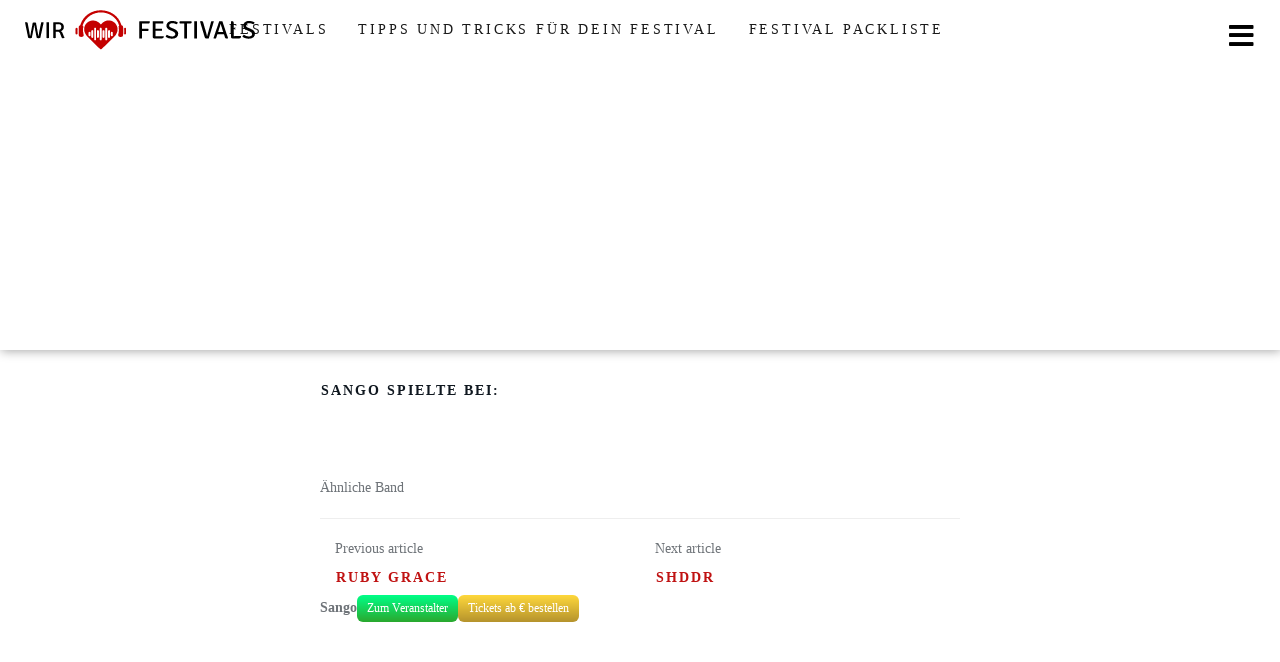

--- FILE ---
content_type: text/html; charset=UTF-8
request_url: https://festival-lover.de/wo-spielt/sango/
body_size: 13728
content:
<!DOCTYPE html><html lang="de"><head><meta charset="utf-8"><meta name="viewport" content="width=device-width, initial-scale=1.0, maximum-scale=1.0, user-scalable=no"/><meta http-equiv="X-UA-Compatible" content="IE=edge"><title>Sango - Festival Lover</title><meta name='robots' content='index, follow, max-image-preview:large, max-snippet:-1, max-video-preview:-1' /><title>Sango - Festival Lover</title><link rel="canonical" href="https://festival-lover.de/wo-spielt/sango/" /><meta property="og:locale" content="de_DE" /><meta property="og:type" content="article" /><meta property="og:title" content="Sango - Festival Lover" /><meta property="og:url" content="https://festival-lover.de/wo-spielt/sango/" /><meta property="og:site_name" content="Festival Lover" /><meta name="twitter:card" content="summary_large_image" /> <script type="application/ld+json" class="yoast-schema-graph">{"@context":"https://schema.org","@graph":[{"@type":"WebPage","@id":"https://festival-lover.de/wo-spielt/sango/","url":"https://festival-lover.de/wo-spielt/sango/","name":"Sango - Festival Lover","isPartOf":{"@id":"https://festival-lover.de/#website"},"datePublished":"2020-02-04T08:52:19+00:00","breadcrumb":{"@id":"https://festival-lover.de/wo-spielt/sango/#breadcrumb"},"inLanguage":"de","potentialAction":[{"@type":"ReadAction","target":["https://festival-lover.de/wo-spielt/sango/"]}]},{"@type":"BreadcrumbList","@id":"https://festival-lover.de/wo-spielt/sango/#breadcrumb","itemListElement":[{"@type":"ListItem","position":1,"name":"Home","item":"https://festival-lover.de/"},{"@type":"ListItem","position":2,"name":"Bands","item":"https://festival-lover.de/wo-spielt/"},{"@type":"ListItem","position":3,"name":"Sango"}]},{"@type":"WebSite","@id":"https://festival-lover.de/#website","url":"https://festival-lover.de/","name":"Festival Lover","description":"Wir lieben Festivals","potentialAction":[{"@type":"SearchAction","target":{"@type":"EntryPoint","urlTemplate":"https://festival-lover.de/?s={search_term_string}"},"query-input":{"@type":"PropertyValueSpecification","valueRequired":true,"valueName":"search_term_string"}}],"inLanguage":"de"}]}</script> <link rel='dns-prefetch' href='//cdnjs.cloudflare.com' /> <!--noptimize--><script data-wpfc-render="false" id="festi-ready">
window.advanced_ads_ready=function(e,a){a=a||"complete";var d=function(e){return"interactive"===a?"loading"!==e:"complete"===e};d(document.readyState)?e():document.addEventListener("readystatechange",(function(a){d(a.target.readyState)&&e()}),{once:"interactive"===a})},window.advanced_ads_ready_queue=window.advanced_ads_ready_queue||[];		</script>
<!--/noptimize--><link rel='stylesheet' id='wp-block-library-css' href='//festival-lover.de/wp-content/cache/wpfc-minified/9lrkpsb9/2ro0l.css' type='text/css' media='all' /><style id='classic-theme-styles-inline-css' type='text/css'>/*! This file is auto-generated */
.wp-block-button__link{color:#fff;background-color:#32373c;border-radius:9999px;box-shadow:none;text-decoration:none;padding:calc(.667em + 2px) calc(1.333em + 2px);font-size:1.125em}.wp-block-file__button{background:#32373c;color:#fff;text-decoration:none}</style><style id='global-styles-inline-css' type='text/css'>:root{--wp--preset--aspect-ratio--square: 1;--wp--preset--aspect-ratio--4-3: 4/3;--wp--preset--aspect-ratio--3-4: 3/4;--wp--preset--aspect-ratio--3-2: 3/2;--wp--preset--aspect-ratio--2-3: 2/3;--wp--preset--aspect-ratio--16-9: 16/9;--wp--preset--aspect-ratio--9-16: 9/16;--wp--preset--color--black: #000000;--wp--preset--color--cyan-bluish-gray: #abb8c3;--wp--preset--color--white: #ffffff;--wp--preset--color--pale-pink: #f78da7;--wp--preset--color--vivid-red: #cf2e2e;--wp--preset--color--luminous-vivid-orange: #ff6900;--wp--preset--color--luminous-vivid-amber: #fcb900;--wp--preset--color--light-green-cyan: #7bdcb5;--wp--preset--color--vivid-green-cyan: #00d084;--wp--preset--color--pale-cyan-blue: #8ed1fc;--wp--preset--color--vivid-cyan-blue: #0693e3;--wp--preset--color--vivid-purple: #9b51e0;--wp--preset--gradient--vivid-cyan-blue-to-vivid-purple: linear-gradient(135deg,rgba(6,147,227,1) 0%,rgb(155,81,224) 100%);--wp--preset--gradient--light-green-cyan-to-vivid-green-cyan: linear-gradient(135deg,rgb(122,220,180) 0%,rgb(0,208,130) 100%);--wp--preset--gradient--luminous-vivid-amber-to-luminous-vivid-orange: linear-gradient(135deg,rgba(252,185,0,1) 0%,rgba(255,105,0,1) 100%);--wp--preset--gradient--luminous-vivid-orange-to-vivid-red: linear-gradient(135deg,rgba(255,105,0,1) 0%,rgb(207,46,46) 100%);--wp--preset--gradient--very-light-gray-to-cyan-bluish-gray: linear-gradient(135deg,rgb(238,238,238) 0%,rgb(169,184,195) 100%);--wp--preset--gradient--cool-to-warm-spectrum: linear-gradient(135deg,rgb(74,234,220) 0%,rgb(151,120,209) 20%,rgb(207,42,186) 40%,rgb(238,44,130) 60%,rgb(251,105,98) 80%,rgb(254,248,76) 100%);--wp--preset--gradient--blush-light-purple: linear-gradient(135deg,rgb(255,206,236) 0%,rgb(152,150,240) 100%);--wp--preset--gradient--blush-bordeaux: linear-gradient(135deg,rgb(254,205,165) 0%,rgb(254,45,45) 50%,rgb(107,0,62) 100%);--wp--preset--gradient--luminous-dusk: linear-gradient(135deg,rgb(255,203,112) 0%,rgb(199,81,192) 50%,rgb(65,88,208) 100%);--wp--preset--gradient--pale-ocean: linear-gradient(135deg,rgb(255,245,203) 0%,rgb(182,227,212) 50%,rgb(51,167,181) 100%);--wp--preset--gradient--electric-grass: linear-gradient(135deg,rgb(202,248,128) 0%,rgb(113,206,126) 100%);--wp--preset--gradient--midnight: linear-gradient(135deg,rgb(2,3,129) 0%,rgb(40,116,252) 100%);--wp--preset--font-size--small: 13px;--wp--preset--font-size--medium: 20px;--wp--preset--font-size--large: 36px;--wp--preset--font-size--x-large: 42px;--wp--preset--spacing--20: 0.44rem;--wp--preset--spacing--30: 0.67rem;--wp--preset--spacing--40: 1rem;--wp--preset--spacing--50: 1.5rem;--wp--preset--spacing--60: 2.25rem;--wp--preset--spacing--70: 3.38rem;--wp--preset--spacing--80: 5.06rem;--wp--preset--shadow--natural: 6px 6px 9px rgba(0, 0, 0, 0.2);--wp--preset--shadow--deep: 12px 12px 50px rgba(0, 0, 0, 0.4);--wp--preset--shadow--sharp: 6px 6px 0px rgba(0, 0, 0, 0.2);--wp--preset--shadow--outlined: 6px 6px 0px -3px rgba(255, 255, 255, 1), 6px 6px rgba(0, 0, 0, 1);--wp--preset--shadow--crisp: 6px 6px 0px rgba(0, 0, 0, 1);}:where(.is-layout-flex){gap: 0.5em;}:where(.is-layout-grid){gap: 0.5em;}body .is-layout-flex{display: flex;}.is-layout-flex{flex-wrap: wrap;align-items: center;}.is-layout-flex > :is(*, div){margin: 0;}body .is-layout-grid{display: grid;}.is-layout-grid > :is(*, div){margin: 0;}:where(.wp-block-columns.is-layout-flex){gap: 2em;}:where(.wp-block-columns.is-layout-grid){gap: 2em;}:where(.wp-block-post-template.is-layout-flex){gap: 1.25em;}:where(.wp-block-post-template.is-layout-grid){gap: 1.25em;}.has-black-color{color: var(--wp--preset--color--black) !important;}.has-cyan-bluish-gray-color{color: var(--wp--preset--color--cyan-bluish-gray) !important;}.has-white-color{color: var(--wp--preset--color--white) !important;}.has-pale-pink-color{color: var(--wp--preset--color--pale-pink) !important;}.has-vivid-red-color{color: var(--wp--preset--color--vivid-red) !important;}.has-luminous-vivid-orange-color{color: var(--wp--preset--color--luminous-vivid-orange) !important;}.has-luminous-vivid-amber-color{color: var(--wp--preset--color--luminous-vivid-amber) !important;}.has-light-green-cyan-color{color: var(--wp--preset--color--light-green-cyan) !important;}.has-vivid-green-cyan-color{color: var(--wp--preset--color--vivid-green-cyan) !important;}.has-pale-cyan-blue-color{color: var(--wp--preset--color--pale-cyan-blue) !important;}.has-vivid-cyan-blue-color{color: var(--wp--preset--color--vivid-cyan-blue) !important;}.has-vivid-purple-color{color: var(--wp--preset--color--vivid-purple) !important;}.has-black-background-color{background-color: var(--wp--preset--color--black) !important;}.has-cyan-bluish-gray-background-color{background-color: var(--wp--preset--color--cyan-bluish-gray) !important;}.has-white-background-color{background-color: var(--wp--preset--color--white) !important;}.has-pale-pink-background-color{background-color: var(--wp--preset--color--pale-pink) !important;}.has-vivid-red-background-color{background-color: var(--wp--preset--color--vivid-red) !important;}.has-luminous-vivid-orange-background-color{background-color: var(--wp--preset--color--luminous-vivid-orange) !important;}.has-luminous-vivid-amber-background-color{background-color: var(--wp--preset--color--luminous-vivid-amber) !important;}.has-light-green-cyan-background-color{background-color: var(--wp--preset--color--light-green-cyan) !important;}.has-vivid-green-cyan-background-color{background-color: var(--wp--preset--color--vivid-green-cyan) !important;}.has-pale-cyan-blue-background-color{background-color: var(--wp--preset--color--pale-cyan-blue) !important;}.has-vivid-cyan-blue-background-color{background-color: var(--wp--preset--color--vivid-cyan-blue) !important;}.has-vivid-purple-background-color{background-color: var(--wp--preset--color--vivid-purple) !important;}.has-black-border-color{border-color: var(--wp--preset--color--black) !important;}.has-cyan-bluish-gray-border-color{border-color: var(--wp--preset--color--cyan-bluish-gray) !important;}.has-white-border-color{border-color: var(--wp--preset--color--white) !important;}.has-pale-pink-border-color{border-color: var(--wp--preset--color--pale-pink) !important;}.has-vivid-red-border-color{border-color: var(--wp--preset--color--vivid-red) !important;}.has-luminous-vivid-orange-border-color{border-color: var(--wp--preset--color--luminous-vivid-orange) !important;}.has-luminous-vivid-amber-border-color{border-color: var(--wp--preset--color--luminous-vivid-amber) !important;}.has-light-green-cyan-border-color{border-color: var(--wp--preset--color--light-green-cyan) !important;}.has-vivid-green-cyan-border-color{border-color: var(--wp--preset--color--vivid-green-cyan) !important;}.has-pale-cyan-blue-border-color{border-color: var(--wp--preset--color--pale-cyan-blue) !important;}.has-vivid-cyan-blue-border-color{border-color: var(--wp--preset--color--vivid-cyan-blue) !important;}.has-vivid-purple-border-color{border-color: var(--wp--preset--color--vivid-purple) !important;}.has-vivid-cyan-blue-to-vivid-purple-gradient-background{background: var(--wp--preset--gradient--vivid-cyan-blue-to-vivid-purple) !important;}.has-light-green-cyan-to-vivid-green-cyan-gradient-background{background: var(--wp--preset--gradient--light-green-cyan-to-vivid-green-cyan) !important;}.has-luminous-vivid-amber-to-luminous-vivid-orange-gradient-background{background: var(--wp--preset--gradient--luminous-vivid-amber-to-luminous-vivid-orange) !important;}.has-luminous-vivid-orange-to-vivid-red-gradient-background{background: var(--wp--preset--gradient--luminous-vivid-orange-to-vivid-red) !important;}.has-very-light-gray-to-cyan-bluish-gray-gradient-background{background: var(--wp--preset--gradient--very-light-gray-to-cyan-bluish-gray) !important;}.has-cool-to-warm-spectrum-gradient-background{background: var(--wp--preset--gradient--cool-to-warm-spectrum) !important;}.has-blush-light-purple-gradient-background{background: var(--wp--preset--gradient--blush-light-purple) !important;}.has-blush-bordeaux-gradient-background{background: var(--wp--preset--gradient--blush-bordeaux) !important;}.has-luminous-dusk-gradient-background{background: var(--wp--preset--gradient--luminous-dusk) !important;}.has-pale-ocean-gradient-background{background: var(--wp--preset--gradient--pale-ocean) !important;}.has-electric-grass-gradient-background{background: var(--wp--preset--gradient--electric-grass) !important;}.has-midnight-gradient-background{background: var(--wp--preset--gradient--midnight) !important;}.has-small-font-size{font-size: var(--wp--preset--font-size--small) !important;}.has-medium-font-size{font-size: var(--wp--preset--font-size--medium) !important;}.has-large-font-size{font-size: var(--wp--preset--font-size--large) !important;}.has-x-large-font-size{font-size: var(--wp--preset--font-size--x-large) !important;}
:where(.wp-block-post-template.is-layout-flex){gap: 1.25em;}:where(.wp-block-post-template.is-layout-grid){gap: 1.25em;}
:where(.wp-block-columns.is-layout-flex){gap: 2em;}:where(.wp-block-columns.is-layout-grid){gap: 2em;}
:root :where(.wp-block-pullquote){font-size: 1.5em;line-height: 1.6;}</style><link rel='stylesheet' id='wbcr-comments-plus-url-span-css' href='//festival-lover.de/wp-content/cache/wpfc-minified/1o5r08rs/2ro0l.css' type='text/css' media='all' /><link rel='stylesheet' id='boostrap-css' href='//festival-lover.de/wp-content/cache/wpfc-minified/qkvcg5ft/2ro0l.css' type='text/css' media='all' /><link rel='stylesheet' id='driver-css' href='//festival-lover.de/wp-content/cache/wpfc-minified/6onud2fk/2rugm.css' type='text/css' media='all' /><link rel='stylesheet' id='theme-css' href='//festival-lover.de/wp-content/cache/wpfc-minified/ldeei58d/2rugm.css' type='text/css' media='all' /><style id='theme-inline-css' type='text/css'>#wrapper{ background-color:rgb(255, 255, 255); background-color:rgba(255,255,255,1); box-shadow:0 0 10px rgba(221,221,221,1); } #wrapper-fluid #main{ background-color:rgb(255, 255, 255); background-color:rgba(255,255,255,1); } a { color:#c01313; } a:hover, a:focus { color:#c62a2a; } ::selection { background:#c01313; color:#ffffff; } ::-moz-selection { background:#c01313; color:#ffffff; } .btn-at, .btn-primary { color:#ffffff; background-color:#c01313; border-color:#c01313; } .btn-detail { color:#ffffff; background-color:#9fa2a5; border-color:#9fa2a5; } .btn-buy { color:#ffffff; background-color:#f3961d; border-color:#f3961d; } .btn-link { color:#9fa2a5; }.btn-at.btn-outline, .btn-primary.btn-outline {background:none;color:#c01313;}.btn-detail.btn-outline {background:none; color:#9fa2a5;}.btn-buy.btn-outline {background:none; color:#f3961d;} .btn-at:hover, .btn-at:focus, .btn-at:active, .btn-primary:hover, .btn-primary:focus, .btn-primary:active, .btn-primary:active:hover, .btn-primary:active:focus { color:#ffffff; background-color:#c62a2a; border-color:#c62a2a; } .btn-detail:hover, .btn-detail:focus, .btn-detail:active { color:#ffffff; background-color:#a8abae; border-color:#a8abae; } .btn-buy:hover, .btn-buy:focus, .btn-buy:active { color:#ffffff; background-color:#f4a033; border-color:#f4a033; } .btn-link:hover, .btn-link:focus, .btn-link:active { color:#6f7479; } #topbar { background-color:rgb(245, 245, 245); background-color:rgba(245,245,245,1); color:#9fa2a5; } #topbar a { color:#9fa2a5; } #topbar a:hover, #topbar a:focus { color:#c01313; } #header { color:#9fa2a5; background-color:rgb(255, 255, 255); background:-moz-linear-gradient(top, rgba(255,255,255,1) 0%, rgba(255,255,255,1) 100%); background:-webkit-gradient(linear, left top, left bottom, color-stop(0%,rgba(255,255,255,1)), color-stop(100%,rgba(255,255,255,1))); background:-webkit-linear-gradient(top, rgba(255,255,255,1) 0%,rgba(255,255,255,1) 100%); background:-o-linear-gradient(top, rgba(255,255,255,1) 0%,rgba(255,255,255,1) 100%); background:-ms-linear-gradient(top, rgba(255,255,255,1) 0%,rgba(255,255,255,1) 100%); background:linear-gradient(to bottom, rgba(255,255,255,1) 0%,rgba(255,255,255,1) 100%); filter:progid:DXImageTransform.Microsoft.gradient( startColorstr='#ffffff', endColorstr='#ffffff',GradientType=0 ); } #header .brand { color:#c01313; } #header .brand small { color:#9fa2a5; } #header .brand:hover, #header .brand:focus { color:#101820; }.cart-mini .fa {color:#c01313;}.cart-mini strong {color:#101820;}.cart-mini a:hover strong,.cart-mini a:focus strong {color:#c01313;}.cart-mini small {color:#9fa2a5;} #navigation .navbar { background-color:rgb(172, 17, 17); background:-moz-linear-gradient(top, rgba(198,42,42,1) 0px, rgba(172,17,17,1) 50px); background:-webkit-gradient(linear, left top, left bottom, color-stop(0px,rgba(198,42,42,1)), color-stop(50px,rgba(172,17,17,1))); background:-webkit-linear-gradient(top, rgba(198,42,42,1) 0px,rgba(172,17,17,1) 50px); background:-o-linear-gradient(top, rgba(198,42,42,1) 0px,rgba(172,17,17,1) 50px); background:-ms-linear-gradient(top, rgba(198,42,42,1) 0px,rgba(172,17,17,1) 50px); background:linear-gradient(to bottom, rgba(198,42,42,1) 0px,rgba(172,17,17,1) 50px); filter:progid:DXImageTransform.Microsoft.gradient( startColorstr='#c62a2a', endColorstr='#ac1111',GradientType=0 ); } #navigation .navbar .navbar-nav > li > a { color:#ffffff; } #navigation .navbar .navbar-nav > li > a:hover, #navigation .navbar .navbar-nav > li > a:focus, #navigation .navbar .navbar-nav > li:hover > a, #navigation .navbar .navbar-nav > .open > a, #navigation .navbar .navbar-nav > .open > a:hover, #navigation .navbar .navbar-nav > .open > a:focus, #navigation .navbar .navbar-nav > .current_page_item > a:hover, #navigation .navbar .navbar-nav > .current_page_item > a:focus, #navigation .navbar .navbar-nav > .current_page_parent > a:hover, #navigation .navbar .navbar-nav > .current_page_parent > a:focus { color:#ffffff; background-color:rgb(16, 24, 32); background:-moz-linear-gradient(top, rgba(63,70,76,1) 0%, rgba(16,24,32,1) 100%); background:-webkit-gradient(linear, left top, left bottom, color-stop(0%,rgba(63,70,76,1)), color-stop(100%,rgba(16,24,32,1))); background:-webkit-linear-gradient(top, rgba(63,70,76,1) 0%,rgba(16,24,32,1) 100%); background:-o-linear-gradient(top, rgba(63,70,76,1) 0%,rgba(16,24,32,1) 100%); background:-ms-linear-gradient(top, rgba(63,70,76,1) 0%,rgba(16,24,32,1) 100%); background:linear-gradient(to bottom, rgba(63,70,76,1) 0%,rgba(16,24,32,1) 100%); filter:progid:DXImageTransform.Microsoft.gradient( startColorstr='#3f464c', endColorstr='#101820',GradientType=0 ); } #navigation .navbar .navbar-nav > .current_page_item > a, #navigation .navbar .navbar-nav > .current_page_parent > a,#navigation .navbar .navbar-nav > .current-menu-item > a, #navigation .navbar .navbar-nav > .current-menu-ancestor > a { color:#efc4c4; } #navigation .navbar .navbar-brand { color:#efc4c4; } #navigation .navbar .navbar-brand:hover, #navigation .navbar .navbar-brand:focus { color:#ffffff; } #navigation .navbar .navbar-brand, #navigation .navbar .navbar-nav > li > a { text-shadow:0 1px 0 rgba(0, 0, 0, 0.25); } @media (max-width:767px) { #navigation .navbar .navbar-toggle .icon-bar { box-shadow:0 1px 0 rgba(0, 0, 0, 0.25); } } @media (min-width:768px) { #navigation .navbar .navbar-nav { border-right:1px solid rgb(255, 255, 255); border-right:1px solid rgba(255,255,255,0.1); border-left:1px solid rgb(0, 0, 0); border-left:1px solid rgba(0,0,0,0.1); } #navigation .navbar .navbar-nav > li { border-right:1px solid rgb(0, 0, 0); border-right:1px solid rgba(0,0,0,0.1); border-left:1px solid rgb(255, 255, 255); border-left:1px solid rgba(255,255,255,0.1); } #navigation .dropdown-submenu > a:after { border-left-color:#9fa2a5; } #navigation .dropdown-submenu:hover > a:after, #navigation .dropdown-submenu.open > a:after, #navigation .dropdown-submenu > a:hover:after, #navigation .dropdown-submenu > a:focus:after { border-left-color:#ffffff!important; } } @media (max-width:767px) { #navigation .navbar .navbar-collapse { border-color:rgb(0, 0, 0); border-color:rgba(0,0,0,0.1); box-shadow:inset 0 1px 0 rgb(255, 255, 255); box-shadow:inset 0 1px 0 rgba(255,255,255,0.1); } #navigation .navbar .navbar-form { border-color:rgb(0, 0, 0); border-color:rgba(0,0,0,0.1); box-shadow:inset 0 1px 0 rgb(255, 255, 255), 0 1px 0 rgb(255, 255, 255); box-shadow:inset 0 1px 0 rgba(255,255,255,0.1), 0 1px 0 rgba(255,255,255,0.1); } } #navigation .navbar .navbar-toggle .icon-bar { background-color:#efc4c4; } #navigation .navbar .navbar-toggle:hover .icon-bar, #navigation .navbar .navbar-toggle:focus .icon-bar { background-color:#ffffff; } #navigation .dropdown-menu { background-color:rgb(16, 24, 32); background-color:rgba(16,24,32,1); } #navigation .dropdown-menu > li > a { color:#ffffff; } #navigation .dropdown-menu > .current_page_item > a, #navigation .dropdown-menu > .current_page_parent > a { color:#9fa2a5; } #navigation .dropdown-menu > .current_page_item > a:after, #navigation .dropdown-menu > .current_page_parent > a:after { border-left-color:#9fa2a5; } #navigation .dropdown-menu > li:hover > a, #navigation .dropdown-menu > li.open > a, #navigation .dropdown-menu > li > a:hover, #navigation .dropdown-menu > li > a:focus { background-color:rgb(192, 19, 19); background-color:rgba(192,19,19,1); color:#ffffff; } .thumbnail[class*="product-"] .product-title { color:#101820; } .thumbnail[class*="product-"] .product-title:hover,.thumbnail[class*="product-"] .product-title:focus { color:#c01313; text-decoration:none; } #sidebar .widget { background-color:rgb(250, 250, 250); background-color:rgba(250,250,250,1); border:1px solid #eee; }#sidebar .widget .h1 { color:#ffffff; background-color:rgb(16, 24, 32); background:-moz-linear-gradient(top, rgba(63,70,76,1) 0%, rgba(16,24,32,1) 100%); background:-webkit-gradient(linear, left top, left bottom, color-stop(0%,rgba(63,70,76,1)), color-stop(100%,rgba(16,24,32,1))); background:-webkit-linear-gradient(top, rgba(63,70,76,1) 0%,rgba(16,24,32,1) 100%); background:-o-linear-gradient(top, rgba(63,70,76,1) 0%,rgba(16,24,32,1) 100%); background:-ms-linear-gradient(top, rgba(63,70,76,1) 0%,rgba(16,24,32,1) 100%); background:linear-gradient(to bottom, rgba(63,70,76,1) 0%,rgba(16,24,32,1) 100%); filter:progid:DXImageTransform.Microsoft.gradient( startColorstr='#3f464c', endColorstr='#101820',GradientType=0 ); } #sidebar .widget_inline ul li, #sidebar .widget_block ul li a,#sidebar .widget_amazon_cart .price-sum, .filterform .form-group { border-top:1px solid #eee; }#sidebar .widget hr {border-color:#eee;}#sidebar .widget_amazon_cart .price-sum {border-bottom:1px solid #eee;}#sidebar .widget a:not(.btn),.thumbnail[class*="product-"] .product-title {color:#101820;}#sidebar .widget a:not(.btn):hover,#sidebar .widget a:not(.btn):focus,.thumbnail[class*="product-"] .product-title:hover,.thumbnail[class*="product-"] .product-title:focus {color:#c01313;} #sidebar .widget_block a:not(.btn),#sidebar .widget_product_feed ul li a p,#sidebar .widget_amazon_cart ul li a p { color:#101820; } #sidebar .widget_block a:not(.btn):hover, #sidebar .widget_block a:not(.btn):focus,#sidebar .widget_product_feed ul li a:hover p,#sidebar .widget_amazon_cart ul li a:hover p,#sidebar .widget_product_feed ul li a:focus p,#sidebar .widget_amazon_cart ul li a:focus p { background-color:rgb(255, 255, 255); background-color:rgba(255,255,255,1); color:#c01313; } #sidebar .widget_block ul > li > a:hover + .count, #sidebar .widget_block ul > li > a:focus + .count { color:#c01313; } #sidebar .widget_inline ul li, #sidebar .widget .post-date, #sidebar .widget .rss-date, #sidebar .widget cite, #sidebar .widget .count, #sidebar .widget_inline caption,#sidebar .widget .filterform .slide span,#sidebar .widget_amazon_cart .remove a,#sidebar .widget .filterform .filter-instruction,#sidebar .widget_calendar #wp-calendar td,#sidebar .widget_product_advice .product-tax a { color:#9fa2a5; }#sidebar .widget .textwidget,#sidebar .widget .filterform label,#sidebar .widget .filterform .control-label,#sidebar .widget_calendar #wp-calendar th,#sidebar .widget_calendar #wp-calendar caption,#sidebar .widget label.screen-reader-text,#sidebar .widget_amazon_cart .price-sum { color:#6f7479;}.toc_widget > .toc_widget_list li {border-top:1px solid #eee;}.toc_widget > .toc_widget_list li a > .toc_number {color:#c01313;} #footer .widget { background-color:#fff; background-color:#fff; border:1px solid #f5f5f5; }#footer .widget .h1 { color:#101820; background-color:rgb(255, 255, 255); background:-moz-linear-gradient(top, rgba(255,255,255,1) 0%, rgba(255,255,255,1) 100%); background:-webkit-gradient(linear, left top, left bottom, color-stop(0%,rgba(255,255,255,1)), color-stop(100%,rgba(255,255,255,1))); background:-webkit-linear-gradient(top, rgba(255,255,255,1) 0%,rgba(255,255,255,1) 100%); background:-o-linear-gradient(top, rgba(255,255,255,1) 0%,rgba(255,255,255,1) 100%); background:-ms-linear-gradient(top, rgba(255,255,255,1) 0%,rgba(255,255,255,1) 100%); background:linear-gradient(to bottom, rgba(255,255,255,1) 0%,rgba(255,255,255,1) 100%); filter:progid:DXImageTransform.Microsoft.gradient( startColorstr='#ffffff', endColorstr='#ffffff',GradientType=0 );border-bottom:1px solid #f5f5f5;} #footer .widget_inline ul li, #footer .widget_block ul > li > a,#footer .widget_amazon_cart .price-sum, #footer .filterform .form-group { border-top:1px solid #f5f5f5; }#footer .widget hr {border-color:#f5f5f5;}#footer .widget_amazon_cart .price-sum {border-bottom:1px solid #f5f5f5;}#footer .widget a:not(.btn),#footer .thumbnail[class*="product-"] .product-title {color:#101820;}#footer .widget a:not(.btn):hover,#footer .widget a:not(.btn):focus,#footer .thumbnail[class*="product-"] .product-title:hover,#footer .thumbnail[class*="product-"] .product-title:focus {color:#c01313;} #footer .widget_block a:not(.btn),#footer .widget_product_feed ul li a p,#footer .widget_amazon_cart ul li a p { color:#101820; } #footer .widget_block a:not(.btn):hover, #footer .widget_block a:not(.btn):focus,#footer .widget_product_feed ul li a:hover p,#footer .widget_amazon_cart ul li a:hover p,#footer .widget_product_feed ul li a:focus p,#footer .widget_amazon_cart ul li a:focus p { background-color:rgb(250, 250, 250); background-color:rgba(250,250,250,1); color:#c01313; } #footer .widget_block ul > li > a:hover + .count, #footer .widget_block ul > li > a:focus + .count { color:#c01313; } #footer .widget_inline ul li, #footer .widget .post-date, #footer .widget .rss-date, #footer .widget cite, #footer .widget .count, #footer .widget_inline caption,#footer .widget .filterform .slide span,#footer .widget_amazon_cart .remove a,#footer .widget .filterform .filter-instruction,#footer .widget_calendar #wp-calendar td,#footer .widget_product_advice .product-tax a { color:#9fa2a5; }#footer .widget .textwidget,#footer .widget .filterform label,#footer .widget .filterform .control-label,#footer .widget_calendar #wp-calendar th,#footer .widget_calendar #wp-calendar caption,#footer .widget label.screen-reader-text,#footer .widget_amazon_cart .price-sum { color:#6f7479;}.table-amazon-cart .product-title p a {color:#101820;}.table-amazon-cart .product-title p a:hover,.table-amazon-cart .product-title p a:focus {color:#c01313;} #breadcrumbs { background-color:rgb(16, 24, 32); background-color:rgba(16,24,32,1); } #breadcrumbs p { color:#6f7479; } #breadcrumbs a { color:#9fa2a5; } #breadcrumbs a:hover, #breadcrumbs a:focus { color:#ffffff; } #footer-top { background-color:rgb(255, 255, 255); background-color:rgba(255,255,255,1); } #footer-bottom { background-color:rgb(255, 255, 255); background-color:rgba(255,255,255,1); color:#9fa2a5; } #footer-bottom a { color:#9fa2a5; } #footer-bottom a:hover, #footer-bottom a:focus { color:#c01313; } .table-product > thead > tr > th { color:#ffffff; background:#9fa2a5; background:-moz-linear-gradient(top, #9fa2a5 0%, #6f7479 100%); background:-webkit-gradient(linear, left top, left bottom, color-stop(0%,#9fa2a5), color-stop(100%,#6f7479)); background:-webkit-linear-gradient(top, #9fa2a5 0%,#6f7479 100%); background:-o-linear-gradient(top, #9fa2a5 0%,#6f7479 100%); background:-ms-linear-gradient(top, #9fa2a5 0%,#6f7479 100%); background:linear-gradient(to bottom, #9fa2a5 0%,#6f7479 100%); filter:progid:DXImageTransform.Microsoft.gradient( startColorstr="#9fa2a5", endColorstr="#6f7479",GradientType=0 ); } .table-product-x thead tr:first-of-type .table-highlight { color:#ffffff; background:#94c245; background:-moz-linear-gradient(top, #94c245 0%, #7ab317 100%); background:-webkit-gradient(linear, left top, left bottom, color-stop(0%,#94c245), color-stop(100%,#7ab317)); background:-webkit-linear-gradient(top, #94c245 0%,#7ab317 100%); background:-o-linear-gradient(top, #94c245 0%,#7ab317 100%); background:-ms-linear-gradient(top, #94c245 0%,#7ab317 100%); background:linear-gradient(to bottom, #94c245 0%,#7ab317 100%); filter:progid:DXImageTransform.Microsoft.gradient( startColorstr="#94c245", endColorstr="#7ab317",GradientType=0 ); border-left:2px solid #7ab317 !important; border-right:2px solid #7ab317 !important; } .table-product-x tbody .table-highlight { border-left:2px solid #7ab317 !important; border-right:2px solid #7ab317 !important; } .table-product-x tbody tr:last-of-type .table-highlight { border-bottom:2px solid #7ab317 !important; } .table-product-y .table-highlight { border:none; box-shadow:0 2px 0 #7ab317 inset, 0 -2px 0 #7ab317 inset; } .table-product-y .table-highlight:first-of-type { background:#7ab317; color:#ffffff; } .table-product-y .table-highlight:last-of-type { box-shadow:0 2px 0 #7ab317 inset, 0 -2px 0 #7ab317 inset, -2px 0 0 #7ab317 inset; } .table-product .table-highlight { background:rgba(122,179,23,0.05); border-color:rgba(122,179,23,0.1); } #header > .container .form-search .btn:hover, #header > .container .form-search .btn:focus { color:#c01313; } .post-meta a:hover, .post-meta a:focus { color:#c01313; } article[class*="post-"] > h2 > a:hover, article[class*="post-"] > h2 > a:focus, article[class*="post-"] > .post-inner > h2 > a:hover, article[class*="post-"] > .post-inner > h2 > a:focus { color:#c01313; } .pagination > li > a:hover, .pagination > li > span:hover, .pagination > li > a:focus, .pagination > li > span:focus { color:#c01313; } .pagination > .active > a, .pagination > .active > span, .pagination > .active > a:hover, .pagination > .active > span:hover, .pagination > .active > a:focus, .pagination > .active > span:focus { background-color:#c01313; border-color:#c01313; } .pager li > a:hover, .pager li > a:focus { color:#c01313; } .comment .media-heading a:hover, .comment .media-heading a:focus { color:#c01313; } .comment .comment-reply-link:hover, .comment .comment-reply-link:focus { color:#c01313; } .nav-tabs > li.active > a, .nav-tabs > li.active > a:hover, .nav-tabs > li.active > a:focus { color:#c01313; } div[id*="accordion"] .panel-heading .panel-title[aria-expanded="true"] { color:#c01313; } @media (max-width:767px) { #atTab.nav-tabs .dropdown-menu > li > a:focus, #atTab.nav-tabs .dropdown-menu > li > a:hover { color:#c01313; } #atTab.nav-tabs .dropdown-menu > li.active > a { background:#c01313; } } .result-filter .btn-link.active { color:#c01313; } .badge-at { background:#c01313; } .table-product .product-title > a:hover, .table-product .product-title > a:focus { color:#c01313; } .product-reviews-number .progress svg path { stroke:#c01313; } .filterform .slider-selection { background:#c01313; } .select2-container--default .select2-results__option--highlighted[aria-selected] { background-color:#c01313; } .select2-container--default .select2-results > .select2-results__options::-webkit-scrollbar-thumb:active { background:#c01313; } article[class*="post-"] > h2 > a, article[class*="post-"] > .post-inner > h2 > a { color:#101820; } .comment .media-heading { color:#101820; } .form-control:focus { color:#101820; } .result-filter .btn-link:hover, .result-filter .btn-link:focus { color:#101820; } .table-product .product-title > a { color:#101820; } .product_top_rated .title a { color:#101820; } .product_top_rated .title a:hover, .product_top_rated .title a:focus { color:#c01313; } .product-select-shortcode .label-control { color:#101820; } .product_top_rated .progress-bar { background:#c01313; } .product-grid-hover:hover .caption-hover { box-shadow:0 0 0 3px #c01313; } .product-grid-hover .caption-hover .caption-hover-txt { border:3px solid #c01313; } .page-nav > span { color:#c01313; } .page-nav a:hover, .page-nav a:focus { color:#c01313; }.product-price .price,.widget_amazon_cart .product-price {color:#7ab317;}.product-price .price del,.widget_amazon_cart .product-price del {color:#c01313;}.product-rating {color:#9fa2a5;}.product-rating [class*="fa-star"] {color:#f3961d;}.product-price .price-hint {color:#9fa2a5;}.table-product .product-reviews .rating-summary-value {color:#101820;}.cookie-bar {background:rgba(16,24,32, 0.95);}</style><link rel='stylesheet' id='atkp-styles-css' href='//festival-lover.de/wp-content/cache/wpfc-minified/36sh35t/5uqk9.css' type='text/css' media='all' /><style id='atkp-styles-inline-css' type='text/css'>/* Begin (global) */
.atkp-container a, .atkp-container a:visited { color: #2271b1}
.atkp-container a:hover { color: #111}
.atkp-moreoffersinfo a,  .atkp-moreoffersinfo a:visited { color: #2271b1}  .atkp-moreoffersinfo a:hover { color: #2271b1;}
.atkp-listprice { color: #808080 !important; } 
.atkp-saleprice { color: #00000 !important; } 
.atkp-savedamount { color: #8b0000 !important; } 
.atkp-ribbon span { background: #E47911 !important; } 
.atkp-box { background-color:#ffff; border: 1px solid #ececec; border-radius: 5px; color: #111 }
.atkp-box .atkp-predicate-highlight1, .atkp-box .atkp-predicate-highlight2, .atkp-box .atkp-predicate-highlight3 {border-radius: 5px 5px   0 0;}
.atkp-button {
margin: 0 auto;
padding: 5px 15px;font-size:14px;
display: inline-block;
background-color: #f0c14b;
border: 1px solid #f0c14b;
color: #111 !important;
font-weight: 400;
-webkit-border-radius: 5px;
border-radius: 5px;
-webkit-transition: all 0.3s ease-in-out;
-moz-transition: all 0.3s ease-in-out;
transition: all 0.3s ease-in-out;
text-decoration: none !important;							
}
.atkp-button:hover {
background-color: #f7dfa5;
text-decoration: none;
}
.atkp-secondbutton {
margin: 0 auto;
padding: 5px 15px;
display: inline-block;
background-color: #f0c14b;
border: 1px solid #f0c14b;
color: #333333 !important;
font-weight: 400;
-webkit-border-radius: 5px;
border-radius: 5px;
-webkit-transition: all 0.3s ease-in-out;
-moz-transition: all 0.3s ease-in-out;
transition: all 0.3s ease-in-out;
text-decoration: none !important;							
}
.atkp-secondbutton:hover {
background-color: #f7dfa5;
text-decoration: none;
}
.atkp-producttable-button a {
width: 100%;
padding-left: 0px;
padding-right: 0px;
}
/* End (global) */</style> <script type="text/javascript" src="https://festival-lover.de/wp-includes/js/jquery/jquery.min.js" id="jquery-core-js"></script> <script defer type="text/javascript" src="https://festival-lover.de/wp-includes/js/jquery/jquery-migrate.min.js" id="jquery-migrate-js"></script> <script defer type="text/javascript" src="https://festival-lover.de/wp-content/themes/affiliatetheme-child/js/jquery.mousewheel.min.js" id="mousewheel-js"></script> <script defer type="text/javascript" src="https://festival-lover.de/wp-content/cache/autoptimize/js/autoptimize_single_550d5a9bd30837c27b743a8f9974e8ac.js" id="timelinev-js"></script> <script defer type="text/javascript" src="https://festival-lover.de/wp-content/themes/affiliatetheme-child/js/driver.min.js" id="driver-js"></script> <script defer type="text/javascript" src="https://festival-lover.de/wp-content/themes/affiliatetheme-child/js/raphael.min.js" id="raphael-js"></script> <script defer type="text/javascript" src="https://festival-lover.de/wp-content/themes/affiliatetheme-child/js/jquery.mapael.min.js" id="mapael-js"></script> <script defer type="text/javascript" src="https://festival-lover.de/wp-content/cache/autoptimize/js/autoptimize_single_73367ccfface5e0266d9c166e08766cb.js" id="germany-js"></script> <script defer type="text/javascript" src="https://cdnjs.cloudflare.com/ajax/libs/Chart.js/2.7.1/Chart.min.js" id="chart-js"></script> <script defer id="my-ajax-handle-js-extra" src="[data-uri]"></script> <script defer type="text/javascript" src="https://festival-lover.de/wp-content/cache/autoptimize/js/autoptimize_single_860caaa27f58c6dfac67a1693de3bc55.js" id="my-ajax-handle-js"></script> <script defer type="text/javascript" src="https://festival-lover.de/wp-content/cache/autoptimize/js/autoptimize_single_de3e27d7b7a4f8f2f6d76a2b1b9e93d4.js" id="atkp-scripts-js"></script> <script defer id="wbcr_clearfy-css-lazy-load-js-extra" src="[data-uri]"></script> <script defer type="text/javascript" src="https://festival-lover.de/wp-content/plugins/clearfy/assets/js/css-lazy-load.min.js" id="wbcr_clearfy-css-lazy-load-js"></script> <link rel="https://api.w.org/" href="https://festival-lover.de/wp-json/" /><link rel="alternate" title="JSON" type="application/json" href="https://festival-lover.de/wp-json/wp/v2/bands/18773" />  <script defer src="[data-uri]"></script><script  async src="https://pagead2.googlesyndication.com/pagead/js/adsbygoogle.js?client=ca-pub-8466445498521469" crossorigin="anonymous"></script><link rel="icon" href="https://festival-lover.de/wp-content/uploads/2018/06/cropped-logo-festival-lover-1-32x32.png" sizes="32x32" /><link rel="icon" href="https://festival-lover.de/wp-content/uploads/2018/06/cropped-logo-festival-lover-1-192x192.png" sizes="192x192" /><link rel="apple-touch-icon" href="https://festival-lover.de/wp-content/uploads/2018/06/cropped-logo-festival-lover-1-180x180.png" /><meta name="msapplication-TileImage" content="https://festival-lover.de/wp-content/uploads/2018/06/cropped-logo-festival-lover-1-270x270.png" /><style type="text/css" id="wp-custom-css">.cn-button.bootstrap {
background-color: #C40000;
}
.footer-contact-banner {margin-bottom:30px;}
#menu-item-8721 {padding-right:10px;}</style><style id="kirki-inline-styles">body{background:#f0f0f0;background-color:#f0f0f0;background-repeat:no-repeat;background-position:left top;-webkit-background-size:cover;-moz-background-size:cover;-ms-background-size:cover;-o-background-size:cover;background-size:cover;}h1, h2, h3, h4, h5, h6, .h1, .h2, .h3, .h4, .h5, .h6{font-family:Hind;font-weight:400;text-transform:none;color:#101820;}body, .product-grid-hover .caption-hover .caption-hover-txt{font-family:Open Sans;font-weight:400;text-transform:none;color:#6f7479;}#header .brand{font-family:Hind;font-weight:400;text-transform:none;}</style></head><body class="bands-template-default single single-bands postid-18773 sticky-footer chrome osx aa-prefix-festi-"> <a href="#content" class="sr-only sr-only-focusable">Skip to main content</a><div id="wrapper"><header id="header" class=""><div id="navigation" role="navigation" class=""><nav role="navigation" class="desktop-nav"><div class="navbar-header"><div class="row"><div class="col-xs-2 col-lg-1"> <a href="https://festival-lover.de" title="Festival Lover" class="small-logo" > <img id="small-header-logo" src='https://festival-lover.de/wp-content/themes/affiliatetheme-child/images/logo-festival-lover-slogan.svg'/> </a></div><div class="col-xs-0 col-lg-9"><div id="bs-example-navbar-collapse-1" class="collapse navbar-collapse"><ul id="menu-desktop-header" class="nav desktop-nav-menu"><li itemscope="itemscope" itemtype="https://www.schema.org/SiteNavigationElement" id="menu-item-9883" class="menu-item menu-item-type-custom menu-item-object-custom menu-item-9883 nav-item"><a title="FESTIVALS" href="/festival" class="nav-link">FESTIVALS</a></li><li itemscope="itemscope" itemtype="https://www.schema.org/SiteNavigationElement" id="menu-item-9886" class="menu-item menu-item-type-taxonomy menu-item-object-category menu-item-9886 nav-item"><a title="Tipps und Tricks für dein Festival" href="https://festival-lover.de/tipps-und-tricks/" class="nav-link">Tipps und Tricks für dein Festival</a></li><li itemscope="itemscope" itemtype="https://www.schema.org/SiteNavigationElement" id="menu-item-16395" class="menu-item menu-item-type-post_type menu-item-object-page menu-item-16395 nav-item"><a title="Festival Packliste" href="https://festival-lover.de/festival-packliste-fuer-zubehoer/" class="nav-link">Festival Packliste</a></li></ul></div></div><div class="col-lg-1 col-xs-8"></div><div class="col-xs-2 col-lg-1"> <button type="button" id="navbar-toogle" class="navbar-toggle"  onclick="openNav()"> <i class="fa fa-bars fa-2x"></i> </button></div></div></div></nav><div class="container"><div id="mySidenav" class="sidenav"><div class="row"><div class="col-xs-12 col-lg-12"><div class="menu-header-container"><ul id="menu-header" class="mobil-nav-menu"><li itemscope="itemscope" itemtype="https://www.schema.org/SiteNavigationElement" id="menu-item-8814" class="menu-item menu-item-type-custom menu-item-object-custom menu-item-has-children submenu menu-item-8814 nav-item"><a title="Festival" href="/festival" class="nav-link">Festival</a><span class="toggle-submenu"><i class="fa fa-chevron-down" aria-hidden="true"></i> </span><ul class="dropdown-menu"  role="menu"><li itemscope="itemscope" itemtype="https://www.schema.org/SiteNavigationElement" id="menu-item-8848" class="menu-item menu-item-type-custom menu-item-object-custom menu-item-8848 nav-item"><a title="Festival-Finder" href="/festival" class="dropdown-item">Festival-Finder</a></li><li itemscope="itemscope" itemtype="https://www.schema.org/SiteNavigationElement" id="menu-item-8746" class="menu-item menu-item-type-post_type menu-item-object-page menu-item-8746 nav-item"><a title="Die besten Festivals Deutschlands" href="https://festival-lover.de/festivals/festivals-deutschland/" class="dropdown-item">Die besten Festivals Deutschlands</a></li><li itemscope="itemscope" itemtype="https://www.schema.org/SiteNavigationElement" id="menu-item-8745" class="menu-item menu-item-type-post_type menu-item-object-page menu-item-8745 nav-item"><a title="Die 7 besten Festivals in Österreich" href="https://festival-lover.de/festivals/festivals-oesterreich/" class="dropdown-item">Die 7 besten Festivals in Österreich</a></li><li itemscope="itemscope" itemtype="https://www.schema.org/SiteNavigationElement" id="menu-item-8744" class="menu-item menu-item-type-post_type menu-item-object-page menu-item-8744 nav-item"><a title="Die 10 besten Festivals in Europa" href="https://festival-lover.de/festivals/festivals-europa/" class="dropdown-item">Die 10 besten Festivals in Europa</a></li><li itemscope="itemscope" itemtype="https://www.schema.org/SiteNavigationElement" id="menu-item-8743" class="menu-item menu-item-type-post_type menu-item-object-page menu-item-8743 nav-item"><a title="Festival nach Ländern" href="https://festival-lover.de/festivals/" class="dropdown-item">Festival nach Ländern</a></li></ul></li><li itemscope="itemscope" itemtype="https://www.schema.org/SiteNavigationElement" id="menu-item-8702" class="menu-item menu-item-type-post_type menu-item-object-page menu-item-has-children submenu menu-item-8702 nav-item"><a title="Festival Packliste" href="https://festival-lover.de/festival-packliste-fuer-zubehoer/" class="nav-link">Festival Packliste</a><span class="toggle-submenu"><i class="fa fa-chevron-down" aria-hidden="true"></i> </span><ul class="dropdown-menu"  role="menu"><li itemscope="itemscope" itemtype="https://www.schema.org/SiteNavigationElement" id="menu-item-8817" class="menu-item menu-item-type-taxonomy menu-item-object-category menu-item-8817 nav-item"><a title="Persönliches" href="https://festival-lover.de/packliste/privates/" class="dropdown-item">Persönliches</a></li><li itemscope="itemscope" itemtype="https://www.schema.org/SiteNavigationElement" id="menu-item-8822" class="menu-item menu-item-type-taxonomy menu-item-object-category menu-item-8822 nav-item"><a title="Lebensmittel" href="https://festival-lover.de/packliste/lebensmittel/" class="dropdown-item">Lebensmittel</a></li><li itemscope="itemscope" itemtype="https://www.schema.org/SiteNavigationElement" id="menu-item-8823" class="menu-item menu-item-type-taxonomy menu-item-object-category menu-item-8823 nav-item"><a title="Getränke" href="https://festival-lover.de/packliste/getraenke/" class="dropdown-item">Getränke</a></li><li itemscope="itemscope" itemtype="https://www.schema.org/SiteNavigationElement" id="menu-item-8819" class="menu-item menu-item-type-taxonomy menu-item-object-category menu-item-8819 nav-item"><a title="Hygiene" href="https://festival-lover.de/packliste/hygiene/" class="dropdown-item">Hygiene</a></li><li itemscope="itemscope" itemtype="https://www.schema.org/SiteNavigationElement" id="menu-item-8820" class="menu-item menu-item-type-taxonomy menu-item-object-category menu-item-8820 nav-item"><a title="Kleidung" href="https://festival-lover.de/kleidung/" class="dropdown-item">Kleidung</a></li><li itemscope="itemscope" itemtype="https://www.schema.org/SiteNavigationElement" id="menu-item-8818" class="menu-item menu-item-type-taxonomy menu-item-object-category menu-item-8818 nav-item"><a title="Campingzubehör" href="https://festival-lover.de/packliste/camping-ausruestung/" class="dropdown-item">Campingzubehör</a></li><li itemscope="itemscope" itemtype="https://www.schema.org/SiteNavigationElement" id="menu-item-8815" class="menu-item menu-item-type-taxonomy menu-item-object-category menu-item-8815 nav-item"><a title="Gadgets" href="https://festival-lover.de/gadgets/" class="dropdown-item">Gadgets</a></li><li itemscope="itemscope" itemtype="https://www.schema.org/SiteNavigationElement" id="menu-item-8701" class="menu-item menu-item-type-post_type menu-item-object-page menu-item-8701 nav-item"><a title="Packlisten Generator" href="https://festival-lover.de/?page_id=3191" class="dropdown-item">Packlisten Generator</a></li><li itemscope="itemscope" itemtype="https://www.schema.org/SiteNavigationElement" id="menu-item-8747" class="menu-item menu-item-type-post_type menu-item-object-page menu-item-8747 nav-item"><a title="Festival Checkliste" href="https://festival-lover.de/festival-checkliste/" class="dropdown-item">Festival Checkliste</a></li></ul></li><li itemscope="itemscope" itemtype="https://www.schema.org/SiteNavigationElement" id="menu-item-8699" class="menu-item menu-item-type-taxonomy menu-item-object-category menu-item-has-children submenu menu-item-8699 nav-item"><a title="Tipps und Tricks für dein Festival" href="https://festival-lover.de/tipps-und-tricks/" class="nav-link">Tipps und Tricks für dein Festival</a><span class="toggle-submenu"><i class="fa fa-chevron-down" aria-hidden="true"></i> </span><ul class="dropdown-menu"  role="menu"><li itemscope="itemscope" itemtype="https://www.schema.org/SiteNavigationElement" id="menu-item-8802" class="menu-item menu-item-type-taxonomy menu-item-object-category menu-item-8802 nav-item"><a title="Tipps und Tricks für dein Festival" href="https://festival-lover.de/tipps-und-tricks/" class="dropdown-item">Tipps und Tricks für dein Festival</a></li><li itemscope="itemscope" itemtype="https://www.schema.org/SiteNavigationElement" id="menu-item-8734" class="menu-item menu-item-type-taxonomy menu-item-object-category menu-item-8734 nav-item"><a title="Vor dem Festival" href="https://festival-lover.de/tipps-und-tricks/vor-dem-festival/" class="dropdown-item">Vor dem Festival</a></li><li itemscope="itemscope" itemtype="https://www.schema.org/SiteNavigationElement" id="menu-item-8731" class="menu-item menu-item-type-taxonomy menu-item-object-category menu-item-8731 nav-item"><a title="Auf dem Festival" href="https://festival-lover.de/tipps-und-tricks/auf-dem-festival/" class="dropdown-item">Auf dem Festival</a></li><li itemscope="itemscope" itemtype="https://www.schema.org/SiteNavigationElement" id="menu-item-8733" class="menu-item menu-item-type-taxonomy menu-item-object-category menu-item-8733 nav-item"><a title="Nach dem Festival" href="https://festival-lover.de/tipps-und-tricks/nach-dem-festival/" class="dropdown-item">Nach dem Festival</a></li></ul></li><li itemscope="itemscope" itemtype="https://www.schema.org/SiteNavigationElement" id="menu-item-8742" class="menu-item menu-item-type-post_type menu-item-object-page menu-item-has-children submenu menu-item-8742 nav-item"><a title="Magazin" href="https://festival-lover.de/festival-magazin/" class="nav-link">Magazin</a><span class="toggle-submenu"><i class="fa fa-chevron-down" aria-hidden="true"></i> </span><ul class="dropdown-menu"  role="menu"><li itemscope="itemscope" itemtype="https://www.schema.org/SiteNavigationElement" id="menu-item-8835" class="menu-item menu-item-type-taxonomy menu-item-object-category menu-item-8835 nav-item"><a title="Erfahrungsberichte" href="https://festival-lover.de/magazin/erfahrungsberichte/" class="dropdown-item">Erfahrungsberichte</a></li></ul></li></ul></div><div id="header-breadcrumbs"><span><span><a href="https://festival-lover.de/">Home</a></span> » <span><a href="https://festival-lover.de/wo-spielt/">Bands</a></span></span></div></div></div></div></div></div><div class="input-group"> <input type="hidden" name="post_type" value="event" /> <input type="text" class="form-control search-field search-autocomplete" name="s"  id="search-input" placeholder="Suche nach"> <span class="input-group-btn"> </span></div></header><div class="col-xs-1"></div><div id="content" class="site-content container"><div class="content-inside"><div id="primary" class="content-area"><main id="main" class="site-main" role="main"><article id="post-18773" class="post-18773 bands type-bands status-publish hentry category-electro tag-electro tag-rb"><div itemscope itemtype="http://schema.org/Artists"><header class="entry-header entry-header-single"> <a itemprop="url" href=""><div itemprop="name"><h1 class="entry-title">Sango</h1></div> </a><ul class="post-categories"><li><a href="https://festival-lover.de/musik/electro/" rel="category tag">Electro</a></li></ul><p> Schlagwörter: <a href="https://festival-lover.de/tag/electro/" rel="tag">Electro</a>, <a href="https://festival-lover.de/tag/rb/" rel="tag">R&amp;B</a></p><div class="single-video-dbv1O3jV_Hk"><div class=""> <img class="img-responsive post-image" src="https://img.youtube.com/vi/dbv1O3jV_Hk/sddefault.jpg" /></div></div></hr><div class="switch"><div class="h6">Video via Youtube streamen</div> <input data-id="dbv1O3jV_Hk" id="cmn-toggle-dbv1O3jV_Hk" class="cmn-toggle cmn-toggle-round" type="checkbox"> <label for="cmn-toggle-dbv1O3jV_Hk"></label></div></hr><div class="row"><div class="col-md-8"><ul class="timeline"></ul></div></header><div class="entry-content"><div itemprop="description"><h2> Sango spielte  bei:</h2><div class="col-md-12"><ul class="timeline"></ul></div><p> Ähnliche Band</p><hr></div><footer class="entry-footer"><div class="post-navigation row"><div class="col-md-6"> <span>Previous article</span><h2 class="h5"><a href="https://festival-lover.de/wo-spielt/ruby-grace/" rel="prev">Ruby Grace</a></h2></div><div class="col-md-6 post-navi-next"> <span>Next article</span><h2 class="h5"><a href="https://festival-lover.de/wo-spielt/shddr/" rel="next">SHDDR</a></h2></div></div><table class="short-desc"><tr><td><b class="entry-title">Sango</b></td><td><button class="btn button info"><a href="">Zum Veranstalter</a></button></td><td><button class="btn button buy"><a href="">Tickets ab  € bestellen</a></button></td><tr></table><canvas id="donut" width="400" height="400"></canvas> <script defer src="[data-uri]"></script> </footer></div></article> <script defer src="[data-uri]"></script> </main></div><div class="footer-contact-banner"><p class="h5"> Noch Fragen, Wünsche oder Kritik?</p><p class="h4"> schreib uns an</p><p class=" button btn mail_to"> <a href="mailto:hello@festival-lover.de"> hello@festival-lover.de </a></p></div><footer id="colophon" class="site-footer" style="background:black;"><div class="row"><div class="col-lg-12 col "><div class=" col-md-4 col"><div class="site-info"><div class="sidebartitle">Nichts vergessen?</div><div style="width: 280px" class="wp-caption alignnone"><a href="https://festival-lover.de/packliste/"><img width="270" height="270" src="https://festival-lover.de/wp-content/uploads/2018/03/Abgehakt-270x270.jpg" class="image wp-image-10740  attachment-thumbnail size-thumbnail" alt="Festival Checkliste Check Haken Liste" style="max-width: 100%; height: auto;" decoding="async" loading="lazy" srcset="https://festival-lover.de/wp-content/uploads/2018/03/Abgehakt-270x270.jpg 270w, https://festival-lover.de/wp-content/uploads/2018/03/Abgehakt-50x50.jpg 50w" sizes="(max-width: 270px) 100vw, 270px" title="Festival Checkliste" /></a><p class="wp-caption-text">Hauptsache nichts vergessen! Mit unserer Packliste für Festivals hast du alles dabei!</p></div></div></div><div class="widget_text  col-md-4 col"><div class="widget_text site-info"><div class="sidebartitle">Über uns</div><div class="textwidget custom-html-widget"><div style="text-align:center;"><p class="h2" style="color:white;" > Hallo,</p><p class="h3">wir sind Festival Lover</p> <img id="footer-logo" width="250px" height="250px" src="https://festival-lover.de/wp-content/themes/affiliatetheme-child/images/logo-festival-lover.svg"><p><p class="h3">Die Plattform für alle Festival Liebhaber und die, die es noch werden wollen.</p></p></div></div></div></div><div class=" col-md-4 col"><div class="site-info"><div class="sidebartitle">Kategorien</div><div class="tagcloud"><a href="https://festival-lover.de/allgemein/" class="tag-cloud-link tag-link-1 tag-link-position-1" style="font-size: 9.7746478873239pt;" aria-label="Allgemein (23 Einträge)">Allgemein</a> <a href="https://festival-lover.de/tipps-und-tricks/auf-dem-festival/" class="tag-cloud-link tag-link-5 tag-link-position-2" style="font-size: 13.455399061033pt;" aria-label="Auf dem Festival (87 Einträge)">Auf dem Festival</a> <a href="https://festival-lover.de/country/deutschland/bayern/" class="tag-cloud-link tag-link-763 tag-link-position-3" style="font-size: 8.9859154929577pt;" aria-label="Bayern (17 Einträge)">Bayern</a> <a href="https://festival-lover.de/country/belgien/" class="tag-cloud-link tag-link-958 tag-link-position-4" style="font-size: 8pt;" aria-label="Belgien (12 Einträge)">Belgien</a> <a href="https://festival-lover.de/musik/blues/" class="tag-cloud-link tag-link-727 tag-link-position-5" style="font-size: 10.234741784038pt;" aria-label="Blues (27 Einträge)">Blues</a> <a href="https://festival-lover.de/packliste/camping-ausruestung/" class="tag-cloud-link tag-link-745 tag-link-position-6" style="font-size: 11.615023474178pt;" aria-label="Campingzubehör (45 Einträge)">Campingzubehör</a> <a href="https://festival-lover.de/country/deutschland/" class="tag-cloud-link tag-link-746 tag-link-position-7" style="font-size: 19.239436619718pt;" aria-label="Deutschland (667 Einträge)">Deutschland</a> <a href="https://festival-lover.de/country/daenemark/" class="tag-cloud-link tag-link-960 tag-link-position-8" style="font-size: 8.2629107981221pt;" aria-label="Dänemark (13 Einträge)">Dänemark</a> <a href="https://festival-lover.de/musik/electro/" class="tag-cloud-link tag-link-586 tag-link-position-9" style="font-size: 22pt;" aria-label="Electro (1.754 Einträge)">Electro</a> <a href="https://festival-lover.de/magazin/erfahrungsberichte/" class="tag-cloud-link tag-link-770 tag-link-position-10" style="font-size: 8.5915492957746pt;" aria-label="Erfahrungsberichte (15 Einträge)">Erfahrungsberichte</a> <a href="https://festival-lover.de/essen-trinken/" class="tag-cloud-link tag-link-17 tag-link-position-11" style="font-size: 8.9859154929577pt;" aria-label="Essen &amp; Trinken (17 Einträge)">Essen &amp; Trinken</a> <a href="https://festival-lover.de/festival/" class="tag-cloud-link tag-link-2 tag-link-position-12" style="font-size: 20.159624413146pt;" aria-label="festivals (901 Einträge)">festivals</a> <a href="https://festival-lover.de/musik/folk/" class="tag-cloud-link tag-link-600 tag-link-position-13" style="font-size: 15.427230046948pt;" aria-label="Folk (174 Einträge)">Folk</a> <a href="https://festival-lover.de/country/frankreich/" class="tag-cloud-link tag-link-961 tag-link-position-14" style="font-size: 8.5915492957746pt;" aria-label="Frankreich (15 Einträge)">Frankreich</a> <a href="https://festival-lover.de/gadgets/" class="tag-cloud-link tag-link-739 tag-link-position-15" style="font-size: 11.023474178404pt;" aria-label="gadgets (36 Einträge)">gadgets</a> <a href="https://festival-lover.de/musik/hardcore/" class="tag-cloud-link tag-link-619 tag-link-position-16" style="font-size: 15.62441314554pt;" aria-label="Hardcore (187 Einträge)">Hardcore</a> <a href="https://festival-lover.de/musik/hip-hop/" class="tag-cloud-link tag-link-610 tag-link-position-17" style="font-size: 18.582159624413pt;" aria-label="Hip Hop (524 Einträge)">Hip Hop</a> <a href="https://festival-lover.de/country/holland/" class="tag-cloud-link tag-link-750 tag-link-position-18" style="font-size: 8.5915492957746pt;" aria-label="Holland (15 Einträge)">Holland</a> <a href="https://festival-lover.de/packliste/hygiene/" class="tag-cloud-link tag-link-751 tag-link-position-19" style="font-size: 9.2488262910798pt;" aria-label="Hygiene (19 Einträge)">Hygiene</a> <a href="https://festival-lover.de/musik/jazz/" class="tag-cloud-link tag-link-959 tag-link-position-20" style="font-size: 9.6431924882629pt;" aria-label="Jazz (22 Einträge)">Jazz</a> <a href="https://festival-lover.de/kleidung/" class="tag-cloud-link tag-link-740 tag-link-position-21" style="font-size: 10.431924882629pt;" aria-label="Kleidung (29 Einträge)">Kleidung</a> <a href="https://festival-lover.de/country/" class="tag-cloud-link tag-link-741 tag-link-position-22" style="font-size: 19.765258215962pt;" aria-label="Land (788 Einträge)">Land</a> <a href="https://festival-lover.de/magazin/" class="tag-cloud-link tag-link-768 tag-link-position-23" style="font-size: 8.5915492957746pt;" aria-label="Magazin (15 Einträge)">Magazin</a> <a href="https://festival-lover.de/musik/metal/" class="tag-cloud-link tag-link-591 tag-link-position-24" style="font-size: 20.422535211268pt;" aria-label="Metal (1.006 Einträge)">Metal</a> <a href="https://festival-lover.de/musik/" class="tag-cloud-link tag-link-583 tag-link-position-25" style="font-size: 18.713615023474pt;" aria-label="Musik (551 Einträge)">Musik</a> <a href="https://festival-lover.de/country/deutschland/nordrhein-westfalen/" class="tag-cloud-link tag-link-755 tag-link-position-26" style="font-size: 9.1173708920188pt;" aria-label="Nordrhein-Westfalen (18 Einträge)">Nordrhein-Westfalen</a> <a href="https://festival-lover.de/packliste/" class="tag-cloud-link tag-link-738 tag-link-position-27" style="font-size: 14.37558685446pt;" aria-label="Packliste (119 Einträge)">Packliste</a> <a href="https://festival-lover.de/country/polen/" class="tag-cloud-link tag-link-957 tag-link-position-28" style="font-size: 8pt;" aria-label="Polen (12 Einträge)">Polen</a> <a href="https://festival-lover.de/musik/pop/" class="tag-cloud-link tag-link-587 tag-link-position-29" style="font-size: 18.450704225352pt;" aria-label="Pop (504 Einträge)">Pop</a> <a href="https://festival-lover.de/musik/punk/" class="tag-cloud-link tag-link-594 tag-link-position-30" style="font-size: 16.807511737089pt;" aria-label="Punk (279 Einträge)">Punk</a> <a href="https://festival-lover.de/ratgeber/" class="tag-cloud-link tag-link-10 tag-link-position-31" style="font-size: 9.3802816901408pt;" aria-label="Ratgeber (20 Einträge)">Ratgeber</a> <a href="https://festival-lover.de/musik/reggae/" class="tag-cloud-link tag-link-733 tag-link-position-32" style="font-size: 14.046948356808pt;" aria-label="Reggae (105 Einträge)">Reggae</a> <a href="https://festival-lover.de/musik/rock/" class="tag-cloud-link tag-link-584 tag-link-position-33" style="font-size: 19.896713615023pt;" aria-label="Rock (838 Einträge)">Rock</a> <a href="https://festival-lover.de/country/deutschland/sachsen/" class="tag-cloud-link tag-link-758 tag-link-position-34" style="font-size: 8pt;" aria-label="Sachsen (12 Einträge)">Sachsen</a> <a href="https://festival-lover.de/country/deutschland/sachsen-anhalt/" class="tag-cloud-link tag-link-759 tag-link-position-35" style="font-size: 8.5915492957746pt;" aria-label="Sachsen-Anhalt (15 Einträge)">Sachsen-Anhalt</a> <a href="https://festival-lover.de/country/schweiz/" class="tag-cloud-link tag-link-744 tag-link-position-36" style="font-size: 8.4600938967136pt;" aria-label="Schweiz (14 Einträge)">Schweiz</a> <a href="https://festival-lover.de/musik/ska/" class="tag-cloud-link tag-link-615 tag-link-position-37" style="font-size: 9.1173708920188pt;" aria-label="Ska (18 Einträge)">Ska</a> <a href="https://festival-lover.de/musik/soul/" class="tag-cloud-link tag-link-736 tag-link-position-38" style="font-size: 11.81220657277pt;" aria-label="Soul (48 Einträge)">Soul</a> <a href="https://festival-lover.de/spiele/" class="tag-cloud-link tag-link-24 tag-link-position-39" style="font-size: 8.4600938967136pt;" aria-label="Spiele (14 Einträge)">Spiele</a> <a href="https://festival-lover.de/musik/techno/" class="tag-cloud-link tag-link-670 tag-link-position-40" style="font-size: 17.793427230047pt;" aria-label="Techno (401 Einträge)">Techno</a> <a href="https://festival-lover.de/tickets/" class="tag-cloud-link tag-link-912 tag-link-position-41" style="font-size: 9.906103286385pt;" aria-label="Tickets (24 Einträge)">Tickets</a> <a href="https://festival-lover.de/tipps-und-tricks/" class="tag-cloud-link tag-link-6 tag-link-position-42" style="font-size: 13.06103286385pt;" aria-label="Tipps und Tricks für dein Festival (74 Einträge)">Tipps und Tricks für dein Festival</a> <a href="https://festival-lover.de/country/tschechien/" class="tag-cloud-link tag-link-972 tag-link-position-43" style="font-size: 8pt;" aria-label="Tschechien (12 Einträge)">Tschechien</a> <a href="https://festival-lover.de/tipps-und-tricks/vor-dem-festival/" class="tag-cloud-link tag-link-16 tag-link-position-44" style="font-size: 10.300469483568pt;" aria-label="Vor dem Festival (28 Einträge)">Vor dem Festival</a> <a href="https://festival-lover.de/country/oesterreich/" class="tag-cloud-link tag-link-742 tag-link-position-45" style="font-size: 8.7887323943662pt;" aria-label="Österreich (16 Einträge)">Österreich</a></div></div></div></div> <script defer src="[data-uri]"></script> </div></footer><div class="row"><div class="container-600 text-center"><div class=" col-lg-12 col"><ul class="list-inline list-social"></ul></div><div class="widget_text  col-lg-12 col"><div class="sidebartitle">*Werbung</div><div class="textwidget custom-html-widget"><p> * Dies ist ein Affiliate Link und wird als Werbung gekennzeichnet.</p></div></div></hr><ul id="menu-rechtliches" class="last-menu"><li id="menu-item-8721" class="menu-item menu-item-type-post_type menu-item-object-page menu-item-privacy-policy"><a href="https://festival-lover.de/datenschutzerklaerung/">Datenschutzerklärung</a></li><li id="menu-item-8722" class="menu-item menu-item-type-post_type menu-item-object-page"><a href="https://festival-lover.de/impressum/">Impressum</a></li></ul></hr></div> </br> </br></div><style type="text/css">.product-price .at-prime, .import_page_endcore_api_amazon #results .title .at-prime {
height: 15px;
width: 53px;
background: url('https://festival-lover.de/wp-content/plugins/affiliatetheme-amazon/assets/img/icon-prime.png') no-repeat center center;
background-size: 53px 15px;
display: inline-block;
}</style> <script defer type="text/javascript" src="https://festival-lover.de/wp-content/cache/autoptimize/js/autoptimize_single_c52b9d288dbc67048e3eae7b721f4df9.js" id="wbcr-comments-plus-url-span-js"></script> <script defer type="text/javascript" src="https://festival-lover.de/wp-content/themes/affiliatetheme/_/js/bootstrap.min.js" id="bootstrap-js"></script> <script defer type="text/javascript" src="https://festival-lover.de/wp-content/cache/autoptimize/js/autoptimize_single_4f1a5964c4ce4e1f15a19ef511eeba34.js" id="scripts-js"></script> <script defer type="text/javascript" src="https://festival-lover.de/wp-content/themes/affiliatetheme/_/js/select2.min.js" id="at-select2-js"></script> <!--noptimize--><script data-wpfc-render="false">!function(){window.advanced_ads_ready_queue=window.advanced_ads_ready_queue||[],advanced_ads_ready_queue.push=window.advanced_ads_ready;for(var d=0,a=advanced_ads_ready_queue.length;d<a;d++)advanced_ads_ready(advanced_ads_ready_queue[d])}();</script><!--/noptimize--><div class="cookie-bar"><div class="container"><div class="media"><div class="media-body"><p>Um unsere Webseite für Sie optimal zu gestalten und fortlaufend verbessern zu können, verwenden wir Cookies. Durch die weitere Nutzung der Webseite stimmen Sie der Verwendung von Cookies zu. Weitere Informationen zu Cookies erhalten Sie in unserer <a href="/datenschutz/" style="text-decoration: underline;">Datenschutzerklärung</a></p></div><div class="media-right media-middle"> <a href="#" id="cookie_btn" class="btn btn-buy">Cookies zustimmen</a></div></div></div></div></div></body></html><!-- WP Fastest Cache file was created in 0.192 seconds, on 22. January 2026 @ 3:29 --><!-- need to refresh to see cached version -->

--- FILE ---
content_type: text/html; charset=utf-8
request_url: https://www.google.com/recaptcha/api2/aframe
body_size: 268
content:
<!DOCTYPE HTML><html><head><meta http-equiv="content-type" content="text/html; charset=UTF-8"></head><body><script nonce="JDu-UhIToRavQJB-4zpJxQ">/** Anti-fraud and anti-abuse applications only. See google.com/recaptcha */ try{var clients={'sodar':'https://pagead2.googlesyndication.com/pagead/sodar?'};window.addEventListener("message",function(a){try{if(a.source===window.parent){var b=JSON.parse(a.data);var c=clients[b['id']];if(c){var d=document.createElement('img');d.src=c+b['params']+'&rc='+(localStorage.getItem("rc::a")?sessionStorage.getItem("rc::b"):"");window.document.body.appendChild(d);sessionStorage.setItem("rc::e",parseInt(sessionStorage.getItem("rc::e")||0)+1);localStorage.setItem("rc::h",'1769048983716');}}}catch(b){}});window.parent.postMessage("_grecaptcha_ready", "*");}catch(b){}</script></body></html>